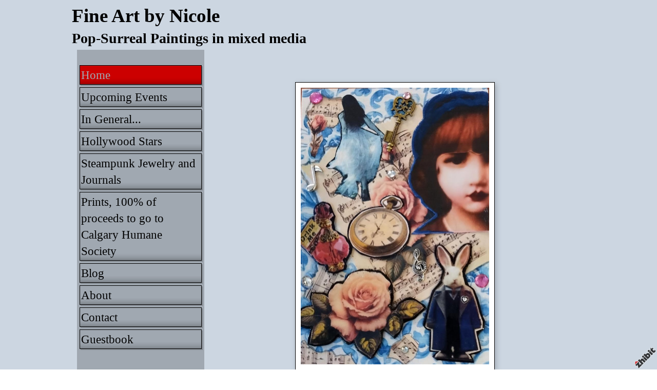

--- FILE ---
content_type: text/html;charset=utf-8
request_url: https://www.zhibit.org/nicole2
body_size: 3863
content:
<!DOCTYPE HTML PUBLIC "-//W3C//DTD HTML 4.01 Transitional//EN" "http://www.w3.org/TR/html4/loose.dtd"><html><head><script type="text/javascript">document.cookie="TZ="+(new Date()).getTimezoneOffset()+";path=/";if(window.screen){document.cookie="Screen="+window.screen.width+"x"+window.screen.height+";path=/";}document.cookie="PixelRatio="+((window.devicePixelRatio===undefined)?1:window.devicePixelRatio)+";path=/";</script><title>Fine Art by Nicole - Pop-Surreal Paintings in mixed media</title><link type="text/css" rel=stylesheet href="/res/responsive.css?v=1765039307"><link type="text/css" rel=stylesheet href="/nicole2/style.css?v=1765039452"><meta http-equiv="Content-type" content="text/html; charset=UTF-8"><meta name="viewport" content="width=device-width, initial-scale=1.0"><meta name="apple-mobile-web-app-capable" content="yes"><link rel="apple-touch-icon" sizes="114x114" href="/apple-touch-icon-114x114.png"><link rel="apple-touch-icon" sizes="120x120" href="/apple-touch-icon-120x120.png"><link rel="apple-touch-icon" sizes="144x144" href="/apple-touch-icon-144x144.png"><link rel="apple-touch-icon" sizes="152x152" href="/apple-touch-icon-152x152.png"><link rel="apple-touch-icon" sizes="180x180" href="/apple-touch-icon-180x180.png"><meta name=description content="Surrealistic paintings incorporating pop icons and images. Created with collage elements, acrylic paint and textures. Paintings populated with images of Hollywood stars."><meta property="og:description" content="Surrealistic paintings incorporating pop icons and images. Created with collage elements, acrylic paint and textures. Paintings populated with images of Hollywood stars."><meta property="og:title" content="Fine Art by Nicole"><link rel="image_src" href="https://www.zhibit.org/image/3b2da87c-053fcccf37-42f0c202-i-126/Fine-Art-by-Nicole.jpg"><meta property="og:image" content="https://www.zhibit.org/image/3b2da87c-053fcccf37-42f0c202-i-126/Fine-Art-by-Nicole.jpg"><meta property="og:image:width" content="225"><meta property="og:image:height" content="300"><meta property="og:type" content="website"><meta property="og:url" content="https://www.zhibit.org/nicole2"><meta name=copyright content="Copyright &#169; 2026, Zhibit LLC"><meta name=keywords content="Drawing, art, Collage/assemblage, Visual arts, collage, textures, Alberta, artist, Illustration, surrealism, Calgary, movie stars, Zhibit.org, Painting, Photography, Hollywood, mixed mediums, Canada, Mixed media, humor, online gallery"><meta http-equiv="Content-Language" content="en-US"><script type="text/javascript" src="/res/head.js?v=1765039307"></script></head><body><table id=fullbody cellspacing=0 cellpadding=0 class=Table100><tr height=0><td><noscript><div>JavaScript must be enabled for proper operation of this website</div></noscript></td></tr><tr height="100%" valign=top><td><div id="bg" class=""><div id=bg_BGX><div id=bg_Pad align=left><div class=madjust><div id="pg" class=""><div id="pg_Mgn"><div id=pg_BGX><div id=pg_Pad align=left><table cellspacing=0 cellpadding=0 class=Table100><tr valign=top height="0%"><td><div id="hdr" class=""><div id=hdr_Pad align=left><div id="bnr" class=" mhide monly"><div id=bnr_Pad align=center></div></div><div id="ttl" class=""><div id=ttl_Pad align=left><table width="100%" cellspacing=0 cellpadding=0><tr valign=middle><td width="100%" align=left><span class=SiteTitle><a class=Silent href="/nicole2">Fine Art by Nicole</a></span><br><span class=SiteSubtitle>Pop-Surreal Paintings in mixed media</span></td><td width="1%">&nbsp;</td><td valign=top width="1%" class="rigid monly"><img src="/res/blank.gif" width=48 height=48 id=mobilemenutoggler onclick=toggleMobileMenu()></td></tr></table></div></div><div id="mmn" class=" mhide monly"><div id=mmn_Pad align=left><table class=Como_Bar width="100%"><tr valign=top><td width="1%" class="Como_Img rigid"><img src="/res/layout/circledarrow-right.png?i*mb=ff0000" alt="" width=16 height=16></td><td colspan=2 class=Como_Big width="99%"><a class="Menu MenuSel" href="/nicole2">Home</a></td></tr><tr valign=top><td width="1%" class="Como_Img rigid"><img src="/res/layout/circledarrow-right.png?i*mb=ff0000" alt="" width=16 height=16></td><td colspan=2 class=Como_Big width="99%"><a class="Menu" href="/nicole2/upcoming-events">Upcoming Events</a></td></tr><tr valign=top><td width="1%" class="Como_Img rigid"><img src="/res/layout/circledarrow-right.png?i*mb=ff0000" alt="" width=16 height=16></td><td colspan=2 class=Como_Big width="99%"><a class="Menu" href="/nicole2/recent-artwork">In General...</a></td></tr><tr valign=top><td width="1%" class="Como_Img rigid"><img src="/res/layout/circledarrow-right.png?i*mb=ff0000" alt="" width=16 height=16></td><td colspan=2 class=Como_Big width="99%"><a class="Menu" href="/nicole2/hollywood-stars">Hollywood Stars</a></td></tr><tr valign=top><td width="1%" class="Como_Img rigid"><img src="/res/layout/circledarrow-right.png?i*mb=ff0000" alt="" width=16 height=16></td><td colspan=2 class=Como_Big width="99%"><a class="Menu" href="/nicole2/steampunk-jewelry-and-journals">Steampunk Jewelry and Journals</a></td></tr><tr valign=top><td width="1%" class="Como_Img rigid"><img src="/res/layout/circledarrow-right.png?i*mb=ff0000" alt="" width=16 height=16></td><td colspan=2 class=Como_Big width="99%"><a class="Menu" href="/nicole2/prints-100-of-proceeds-to-go-to-calgary-humane-s">Prints, 100% of proceeds to go to Calgary Humane Society</a></td></tr><tr valign=top><td width="1%" class="Como_Img rigid"><img src="/res/layout/circledarrow-right.png?i*mb=ff0000" alt="" width=16 height=16></td><td colspan=2 class=Como_Big width="99%"><a class="Menu" href="/nicole2/blog">Blog</a></td></tr><tr valign=top><td width="1%" class="Como_Img rigid"><img src="/res/layout/circledarrow-right.png?i*mb=ff0000" alt="" width=16 height=16></td><td colspan=2 class=Como_Big width="99%"><a class="Menu" href="/nicole2/about">About</a></td></tr><tr valign=top><td width="1%" class="Como_Img rigid"><img src="/res/layout/circledarrow-right.png?i*mb=ff0000" alt="" width=16 height=16></td><td colspan=2 class=Como_Big width="99%"><a class="Menu" href="/nicole2/contact">Contact</a></td></tr><tr valign=top><td width="1%" class="Como_Img rigid"><img src="/res/layout/circledarrow-right.png?i*mb=ff0000" alt="" width=16 height=16></td><td colspan=2 class=Como_Big width="99%"><a class="Menu" href="/nicole2/guestbook">Guestbook</a></td></tr></table></div></div><div id="hmn" class=" mhide monly"><div id=hmn_Pad align=left></div></div></div></div></td></tr><tr valign=top height="100%"><td><div id="ctr" class=""><div id=ctr_BGX><div id=ctr_Pad align=center><table cellspacing=0 cellpadding=0 class=Table100><tr valign=top height="100%"><td width="25%" class=" mhide"><div id="navcol" class=" mhide"><div id=navcol_BGX><div id=navcol_Pad align=left><div id="vmn" class=" mhide"><div id=vmn_Pad align=left><a class="Silent Jordan_Bar Jordan_BarSel" href="/nicole2">Home</a><a class="Silent Jordan_Bar" href="/nicole2/upcoming-events">Upcoming Events</a><a class="Silent Jordan_Bar" href="/nicole2/recent-artwork">In General...</a><a class="Silent Jordan_Bar" href="/nicole2/hollywood-stars">Hollywood Stars</a><a class="Silent Jordan_Bar" href="/nicole2/steampunk-jewelry-and-journals">Steampunk Jewelry and Journals</a><a class="Silent Jordan_Bar" href="/nicole2/prints-100-of-proceeds-to-go-to-calgary-humane-s">Prints, 100% of proceeds to go to Calgary Humane Society</a><a class="Silent Jordan_Bar" href="/nicole2/blog">Blog</a><a class="Silent Jordan_Bar" href="/nicole2/about">About</a><a class="Silent Jordan_Bar" href="/nicole2/contact">Contact</a><a class="Silent Jordan_Bar" href="/nicole2/guestbook">Guestbook</a></div></div></div></div></div></td><td width="75%" class=""><div id="body" class=""><div id=body_Pad align=left><div id="tb" class=""><div id=tb_Pad align=right></div></div><div id="pgttl" class=""><div id=pgttl_Pad align=center><h1>&nbsp;</h1></div></div><div id="cont" class=""><div id=cont_Pad align=center><div style='min-height:550px;text-align:left;'><table cellspacing=0 cellpadding=0 width="100%"><tr><td><div align=center style='padding:5px 0px;clear:both;'><span class="ArtLink ArtShadowBox"><img border=0 src="https://www.zhibit.org/image/3b2da87c-053fcccf37-42f0c202-m-126/Charlie-Chaplin-surrealism-painting-mixed-media.jpg" width=367 alt="Charlie Chaplin, surrealism, painting, mixed media" title="Charlie Chaplin, surrealism, painting, mixed media"></span></div><div><div>So, I looked up one day at a&nbsp;painting I was struggling with and thought why is this just not working for me? It was a still life and done well enough, but it bored me so profoundly that I had the most overwhelming desire to do something radical to it. But what?&nbsp; &nbsp;That is when I started experimenting with textures&nbsp; and collage elements-&nbsp; Oooo, la la!&nbsp; I really enjoyed doing that!&nbsp;Consequently,&nbsp; I decided to use texture,&nbsp;mediums and collage elements as a regular part of my work. The whole creative process became so different from just straight-forward painting and &nbsp;that &nbsp;was exactly the change I was looking for.&nbsp;My paintings now have a fuller and richer dimension. The juxtaposed images help to&nbsp;create&nbsp;more&nbsp;provocative pictures&nbsp;that&nbsp;tell&nbsp;a story.&nbsp;</div><br>
<div>&nbsp;</div><br>
<div>&nbsp;&nbsp;&nbsp;&nbsp;&nbsp;&nbsp;&nbsp;&nbsp;&nbsp;&nbsp;&nbsp;&nbsp;</div><br></div><p style='clear:both;'></td></tr><tr height=1><td><div class=DashedLine>&nbsp;</div><br><div class=row><div class="col-2 col-4m"><div class="fb-like" data-action="like" data-href="http://www.zhibit.org/nicole2" data-send="false" data-layout="button_count" data-size="small" data-width="100" data-colors-scheme="light" data-show-faces="false" data-share="false" data-font="arial"></div><div id="fb-root"></div><script async defer crossorigin="anonymous" src="https://connect.facebook.net/en_US/sdk.js#xfbml=1&version=v18.0"></script></div><div class="col-2 col-4m"><a class="twitter-share-button" href="https://twitter.com/intent/tweet?text=Fine+Art+by+Nicole&url=http%3a%2f%2fwww.zhibit.org%2fnicole2">Tweet</a><script>window.twttr = (function(d, s, id) {var js, fjs = d.getElementsByTagName(s)[0],t = window.twttr || {};if (d.getElementById(id)) return t;js = d.createElement(s);js.id = id;js.src = "https://platform.twitter.com/widgets.js";fjs.parentNode.insertBefore(js, fjs);t._e = [];t.ready = function(f) {t._e.push(f);};return t;}(document, "script", "twitter-wjs"));</script></div><div class="col-2 col-4m"><a data-pin-config="beside" href="//pinterest.com/pin/create/button/?url=http://www.zhibit.org/nicole2&amp;media=https://www.zhibit.org/image/3b2da87c-053fcccf37-42f0c202-i-126/Fine-Art-by-Nicole.jpg&amp;description=Fine+Art+by+Nicole" data-pin-do="buttonPin"><img src="//assets.pinterest.com/images/pidgets/pin_it_button.png"></a><script type="text/javascript" src="//assets.pinterest.com/js/pinit.js" async></script></div><div class="col-2 col-4m"><span class=AddThis><div class="addthis_toolbox addthis_default_style "><a class="addthis_counter addthis_pill_style"></a></div><script type="text/javascript">var addthis_config={username: "zhibit", ui_header_color: "#4c4c4c", ui_header_background: "#f2f2f2", ui_language: "en", ui_cobrand: "Zhibit.org"};</script><script type="text/javascript" src="//s7.addthis.com/js/300/addthis_widget.js#pubid=zhibit" async></script></span></div></div><br><small class=Faded>Be the first to <a rel=nofollow class=Faded href="javascript:nothing();" onclick="ajaxInsertHTML('/nicole2/inlinecomment?tt=1&#38;id=92994a6d-053fccc7c5-42f0c202','cmtbox0');this.parentNode.style.display='none';return false;">post a comment</a>.</small><div id=cmtbox0></div><br></td></tr></table><br></div></div></div></div></div></td></tr></table></div></div></div></td></tr><tr valign=top height="0%"><td><div id="ftr" class=""><div id=ftr_Pad align=left><div class="Small Silent"><div align=center>&nbsp;<a class=NOBR href="/profile/nicole2">Nicole Musser</a> &#8226; <span class=NOBR><a href="https://www.zhibit.org/america/canada/alberta/calgary">Calgary</a>, <a href="https://www.zhibit.org/america/canada/alberta">AB</a></span></div><div align=center><a class=NOBR rel=nofollow href="https://www.zhibit.org/">Artist website by Zhibit.org</a> &#8226; <nobr>Copyright &#169; 2026</nobr> &#8226; <a class=NOBR rel=nofollow href="https://www.zhibit.org/terms">Terms of use</a> &#8226; <a class=NOBR rel=nofollow href="https://www.zhibit.org/privacy">Privacy policy</a></div><br><a href="/nicole2/rss">RSS</a> | </div><a rel=nofollow id=logoband href="https://www.zhibit.org/"></a><img class=ImgPreload src="/res/logoband.png" alt=""></div></div></td></tr></table></div></div></div></div></div></div></div></div></td></tr></table><script type="text/javascript" src="/res/master.js?v=1765039307"></script><script type="text/javascript" src="/res/view.js?v=1765039307"></script><div class=NoShow><script async src="https://www.googletagmanager.com/gtag/js?id=G-DLNGQF46V6"></script><script>window.dataLayer = window.dataLayer || [];function gtag(){dataLayer.push(arguments);}gtag('js', new Date());gtag('config', 'G-DLNGQF46V6');</script></div></body></html>

--- FILE ---
content_type: text/css;charset=utf-8
request_url: https://www.zhibit.org/nicole2/style.css?v=1765039452
body_size: 3725
content:
.Menu {text-decoration: none;}
.CartCombo {font-size: 80%;}
SMALL, .Small {font-size: 80%;}
#bg A.Faded, #bg  .Faded A {color: #51555a;}
.ArtLink {display: inline-block;border-width: 1px;background: white;}
.EditLink IMG {position:relative;display:inline-block;left:-26px;top:-16px;filter:alpha(opacity=75);opacity:.75;}
A.ArtLink:hover {borde-width: 1px;}
#logoband:hover {filter:alpha(opacity=100);opacity:1;}
.DashedLine {border-bottom-style: dashed;border-bottom-width: 1px;padding-bottom: 2px;width: 100%;}
#bg .InputBox {border: solid 1px #000000;background-color: #a3abb4;}
[align=center] {text-align:center;}
* {box-sizing:border-box;word-wrap: break-word;}
.FlatButton {padding-left: 10px;padding-right: 10px;cursor: hand;cursor: pointer;border: none;background: url('../res/half-light-25.png') repeat-x top left;background-size: 1px 100%;border-radius: 6px;}
#bg #tbxlate TABLE {border: solid 1px #000000;background-color: #a3abb4;}
.FlatButton:hover {text-decoration: underline;}
#logoband[dir=rtl] {left: 0px;right: none;-moz-transform:rotate(90deg);-webkit-transform:rotate(90deg);transform:rotate(90deg);}
.CheckBox {padding-left: 2px;padding-right: 2px;}
#tbsearch {border-radius:8px;width: 70px;border: none;padding: 1px 20px 1px 4px;background-repeat: no-repeat;background-position: center right;}
#bg A:hover, #bg 		
A.Silent:hover, #bg 
.Silent A:hover {color: #cc0000;}
#bg SELECT, #bg OPTION {background-color: #a3abb4;}
.Menu:hover {text-decoration: none;}
A {text-decoration: underline;}
#bg .CartTable {border-right: solid 1px #000000;border-top: solid 1px #000000;}
#bg A.Silent, #bg 
.Silent A {color: #000000;}
#bg .Menu {color: #000000 !important;}
.EditLink IMG:hover {filter:alpha(opacity=100);opacity:1;}
P {margin-top: 1em;}
[align=right] {text-align:right;}
[align=left] > * {margin-right:auto;}
#bg #tbxlate A:hover {color: #cc0000;}
.Jordan_Bar {text-decoration: none;padding: 2px;display: block;width: 100%;background: url('/res/grad-u14-20-transparent.png') repeat-x bottom;margin-bottom: 5px;}
.NOBR {white-space: nowrap;}
#bg .Menu:hover {color: #cc0000 !important;}
#bg .Jordan_Bar:hover {color: #cc0000;background-color: #ccd6e1;}
#bg .LeftNavBracket {border: solid 1px #000000;border-right: 0px;}
#bg .RightNavBracket {border: solid 1px #000000;border-left: 0px;}
#bg  {width:100%;height:100%;}
#bg #mobilemenutoggler {background-image: url('../res/layout/mobilemenu.png?i*mr=000000');}
#bg .MenuSel, #bg 
.MenuExp {color: #cc0000 !important;}
#bg .Captcha {border: solid 1px #000000;background-color: #a3abb4;}
#bg .CartCombo {border: solid 1px #000000;}
INPUT,TEXTAREA,SELECT {font-size: inherit;font-family: inherit;resize:none;color: inherit;}
#bg .Faded {color: #51555a;}
.Table100 {height:100%;width:100%;}
#bg .CartTableCell {border-left: solid 1px #000000;border-bottom: solid 1px #000000;background-color: #ccd6e1;}
#bg #bg_Pad {display:table;height:100%;width:100%;margin:0px auto;font-family:Comic sans MS;font-size:120%;color:#000000;}
.CartEmptyMessage {border-bottom: 0px;padding: 16pt;vertical-align: center;text-align: center;}
[align=center] > * {margin-left:auto;margin-right:auto;}
NOSCRIPT DIV {color: white;font-weight:bold;background:red;padding:3px;text-align:center;}
.ZoomMessage {display: none;text-align: center;}
LI {padding-bottom: 1pt;}
#tbxlate A:hover {text-decoration: none;}
PRE {margin: 0px;white-space:pre-wrap;}
#bg .CartEmptyMessage {background-color: #ccd6e1;border: solid 1px #000000;}
HTML {height:100%;}
#bg .ArtShadowBox {box-shadow: 3px 3px 10px #a3abb4;padding: 10px;background-color: #ffffff;}
.SiteSubtitle {font-size: 120%;font-weight: bold;margin: 0px;padding: 0px;}
#bg .ArtLink {border-style: solid;border-color: #000000;}
#bg .ComboSeparator {border: solid 1px #000000;}
.NoShow {display: none;}
#bg .DashedLine {border-bottom-color: #a3abb4;}
.ImgPreload {position: absolute;top: -10000px;left: -10000px;visibility: hidden;}
.Jordan_Bar:hover {text-decoration: none;background: url('/res/grad-d14-20-transparent.png') repeat-x top;padding-top: 3px;padding-left: 3px;padding-bottom: 1px;padding-right: 1px;}
#bg A.Faded:hover, #bg 
.Faded A:hover, #bg 
.Silent A.Faded:hover, #bg 
.Silent .Faded A:hover, #bg 
.Faded .Silent A:hover, #bg 
.Faded A.Silent:hover {color: #cc555a;}
#mobilemenutoggler {background-repeat: no-repeat;background-position: center center;background-size: contain;}
#bg .Jordan_Nested {padding-left: 10px;}
IMG {border: 0px;}
#bg .Warning {color: #ccd6e1;background-color: #cc0000;}
#bg .TextTitle {color: #cc0000;font-size: 120%;font-family: Comic sans MS;}
#bg .FlatButton {background-color: #cc0000;color: #ccd6e1;}
.GreyLine {border-bottom-style: solid;border-bottom-width: 2px;padding-bottom: 2px;width: 100%;}
.TextTitle {text-decoration: none;font-weight: bold;}
#tbsearch:focus {width: 150px;}
#bg #bg_BGX {display:table;height:100%;width:100%;background-color:#ccd6e1;}
#logoband {z-index:100;position: fixed !important;position: absolute;bottom: 0px;right: 0px;cursor: hand;cursor: pointer;background: url('../res/logoband.png') no-repeat top left;filter:alpha(opacity=75);opacity:.75;width: 48px;height: 48px;background-size: 48px 48px;}
[align=left] {text-align:left;}
BODY {height:100%;margin: 0px;font-size: 12pt;line-height: 1.4;font-family: Helvetica Neue,Helvetica,Arial,Sans-Serif;}
#bg .GreyLine {border-bottom-color: #a3abb4;}
#bg .FormHdr {color: #cc0000;}
.Jordan_Nested {display: block;}
A.TextTitle:hover {text-decoration: underline;}
.FormHdr {font-weight: bold;}
#bg #tbxlate A {color: #000000;}
#tbxlate A {text-decoration: none;}
#bg .Silent A.Faded, #bg 
.Silent .Faded A, #bg 
.Faded .Silent A, #bg 
.Faded A.Silent {color: #51555a;}
.MenuBody {position: absolute;display: none;z-index: 90;}
#bg HR {border: solid 1px #000000;}
#bg A {color: #000000;}
.ButtonRound {border-radius: 6px;padding-left: 10px;padding-right: 10px;}
.InputBox {padding-left: 2px;padding-right: 2px;}
A.Silent,
.Silent A {text-decoration: none;}
#bg #tbsearch {border: solid 1px #51555a;color: #000000;background-image: url('../res/layout/searchinsitego.png?i*mb=000000');background-color: #ccd6e1;}
[align=right] > * {margin-left:auto;}
BIG {font-size: 120%;}
FORM {margin: 0px;}
#bg .Jordan_BarSel {color: #ccd6e1 !important;background-color: #cc0000 !important;}
H1 {padding: 0px;margin: 0px;font-weight: normal;font-size: 160%;}
.AddThis {font-size: 8pt;font-family: arial;}
#bg .Jordan_Bar {border: solid 1px #000000;color: #000000;box-shadow: 2px 2px #a3abb4;background-color: #ccd6e1;}
H2 {padding: 0px;margin: 0px;font-weight: normal;font-size: 140%;}
NOSCRIPT {display:block;width:100%;}
#bg .Error {color: #ccd6e1;background-color: #cc0000;}
.EditLink {position:absolute;}
#bg A.ArtLink:hover {border-style: solid;border-color: #cc0000;}
.Captcha {margin-bottom: 4px;}
#bg .Info {color: #000000;background-color: #a3abb4;}
.SiteTitle {font-size: 160%;font-weight: bold;padding: 2px 0px 2px 0px;}
#bg #bg_Mgn {display:table;height:100%;width:100%;}
#pg .Faded {color: #51555a;}
#pg .ComboSeparator {border: solid 1px #000000;}
#pg .TextTitle {color: #ff0000;}
#pg HR {border: solid 1px #000000;}
#pg .Jordan_Bar {border: solid 1px #000000;color: #000000;box-shadow: 2px 2px #a3abb4;background-color: #ccd6e1;}
#pg A.Faded:hover, #pg 
.Faded A:hover, #pg 
.Silent A.Faded:hover, #pg 
.Silent .Faded A:hover, #pg 
.Faded .Silent A:hover, #pg 
.Faded A.Silent:hover {color: #ea555a;}
#pg #pg_Pad {display:table;height:100%;width:100%;margin:0px auto;max-width:1000px;color:#000000;}
#pg #pg_BGX {display:table;height:100%;width:100%;background-color:#ccd6e1;}
#pg #pg_Mgn {display:table;height:100%;width:100%;padding:5px 5px 5px 5px;}
#pg  {width:100%;height:100%;}
#pg .ArtLink {border-style: solid;border-color: #000000;}
#pg A {color: #000000;}
#pg .Error {color: #ccd6e1;background-color: #ff0000;}
#pg .Jordan_Bar:hover {color: #ff0000;background-color: #ccd6e1;}
#pg .ArtShadowBox {box-shadow: 3px 3px 10px #a3abb4;padding: 10px;background-color: #ffffff;}
#pg .CartTableCell {border-left: solid 1px #000000;border-bottom: solid 1px #000000;background-color: #ccd6e1;}
#pg .LeftNavBracket {border: solid 1px #000000;border-right: 0px;}
#pg .InputBox {border: solid 1px #000000;background-color: #a3abb4;}
#pg .Silent A.Faded, #pg 
.Silent .Faded A, #pg 
.Faded .Silent A, #pg 
.Faded A.Silent {color: #51555a;}
#pg .Captcha {border: solid 1px #000000;background-color: #a3abb4;}
#pg .DashedLine {border-bottom-color: #a3abb4;}
#pg #tbsearch {border: solid 1px #51555a;color: #000000;background-image: url('../res/layout/searchinsitego.png?i*mb=000000');background-color: #ccd6e1;}
#pg A:hover, #pg 		
A.Silent:hover, #pg 
.Silent A:hover {color: #ff0000;}
#pg A.ArtLink:hover {border-style: solid;border-color: #ff0000;}
#pg #tbxlate TABLE {border: solid 1px #000000;background-color: #a3abb4;}
#pg .MenuSel, #pg 
.MenuExp {color: #ff0000 !important;}
#pg #tbxlate A {color: #000000;}
#pg .RightNavBracket {border: solid 1px #000000;border-left: 0px;}
#pg .Menu:hover {color: #ff0000 !important;}
#pg .Jordan_Nested {padding-left: 10px;}
#pg .CartTable {border-right: solid 1px #000000;border-top: solid 1px #000000;}
#pg .Jordan_BarSel {color: #ccd6e1 !important;background-color: #ff0000 !important;}
#pg .Menu {color: #000000 !important;}
#pg .Info {color: #000000;background-color: #a3abb4;}
#pg .Warning {color: #ccd6e1;background-color: #ff0000;}
#pg .CartEmptyMessage {background-color: #ccd6e1;border: solid 1px #000000;}
#pg SELECT, #pg OPTION {background-color: #a3abb4;}
#pg A.Faded, #pg  .Faded A {color: #51555a;}
#pg .FormHdr {color: #ff0000;}
#pg .FlatButton {background-color: #ff0000;color: #ccd6e1;}
#pg #mobilemenutoggler {background-image: url('../res/layout/mobilemenu.png?i*mr=000000');}
#pg .CartCombo {border: solid 1px #000000;}
#pg .GreyLine {border-bottom-color: #a3abb4;}
#pg #tbxlate A:hover {color: #ff0000;}
#pg A.Silent, #pg 
.Silent A {color: #000000;}
#hdr #hdr_Mgn {display:table;height:100%;width:100%;}
#hdr #hdr_Pad {display:table;height:100%;width:100%;margin:0px auto;padding:0px 0px 3px 0px;}
#hdr #hdr_BGX {display:table;height:100%;width:100%;}
#hdr .Jordan_Nested {padding-left: 10px;}
#hdr  {width:100%;height:auto;}
#hdr .RightNavBracket {border-left: 0px;}
#hdr .ArtShadowBox {box-shadow: 3px 3px 10px #a3abb4;padding: 10px;background-color: #ffffff;}
#hdr .ArtLink {border-style: solid;}
#hdr .LeftNavBracket {border-right: 0px;}
#hdr A.ArtLink:hover {border-style: solid;}
#bnr #bnr_Mgn {display:table;height:100%;width:100%;}
#bnr .ArtLink {border-style: solid;}
#bnr #bnr_BGX {display:table;height:100%;width:100%;}
#bnr .ArtShadowBox {box-shadow: 3px 3px 10px #a3abb4;padding: 10px;background-color: #ffffff;}
#bnr .RightNavBracket {border-left: 0px;}
#bnr #bnr_Pad {display:table;height:100%;width:100%;margin:0px auto;}
#bnr  {width:100%;height:auto;}
#bnr .LeftNavBracket {border-right: 0px;}
#bnr A.ArtLink:hover {border-style: solid;}
#bnr .Jordan_Nested {padding-left: 10px;}
#ttl  {width:100%;height:auto;}
#ttl .LeftNavBracket {border-right: 0px;}
#ttl .Jordan_Nested {padding-left: 10px;}
#ttl #ttl_Mgn {display:table;height:100%;width:100%;}
#ttl #ttl_Pad {display:table;height:100%;width:100%;margin:0px auto;font-family:Comic sans MS;font-size:120%;}
#ttl #ttl_BGX {display:table;height:100%;width:100%;}
#ttl .ArtLink {border-style: solid;}
#ttl A.ArtLink:hover {border-style: solid;}
#ttl .RightNavBracket {border-left: 0px;}
#ttl .ArtShadowBox {box-shadow: 3px 3px 10px #a3abb4;padding: 10px;background-color: #ffffff;}
#mmn #mmn_Pad {display:table;height:100%;width:100%;margin:0px auto;}
#mmn #mmn_BGX {display:table;height:100%;width:100%;}
#mmn .ArtLink {border-style: solid;}
#mmn #mmn_Mgn {display:table;height:100%;width:100%;}
#mmn .LeftNavBracket {border-right: 0px;}
#mmn .ArtShadowBox {box-shadow: 3px 3px 10px #a3abb4;padding: 10px;background-color: #ffffff;}
#mmn  {width:100%;height:auto;}
#mmn .Jordan_Nested {padding-left: 10px;}
#mmn A.ArtLink:hover {border-style: solid;}
#mmn .RightNavBracket {border-left: 0px;}
#hmn .LeftNavBracket {border-right: 0px;}
#hmn  {width:100%;height:auto;}
#hmn .ArtLink {border-style: solid;}
#hmn .RightNavBracket {border-left: 0px;}
#hmn #hmn_Mgn {display:table;height:100%;width:100%;}
#hmn .ArtShadowBox {box-shadow: 3px 3px 10px #a3abb4;padding: 10px;background-color: #ffffff;}
#hmn #hmn_Pad {display:table;height:100%;width:100%;margin:0px auto;font-family:Comic sans MS;font-size:120%;}
#hmn #hmn_BGX {display:table;height:100%;width:100%;}
#hmn A.ArtLink:hover {border-style: solid;}
#hmn .Jordan_Nested {padding-left: 10px;}
#ctr .MenuSel, #ctr 
.MenuExp {color: #ff0000 !important;}
#ctr .CartTableCell {border-left: solid 1px #000000;border-bottom: solid 1px #000000;background-color: #ccd6e1;}
#ctr .Menu:hover {color: #ff0000 !important;}
#ctr .FlatButton {background-color: #ff0000;color: #ccd6e1;}
#ctr .Error {color: #ccd6e1;background-color: #ff0000;}
#ctr .ComboSeparator {border: solid 1px #000000;}
#ctr #tbxlate A {color: #000000;}
#ctr .CartTable {border-right: solid 1px #000000;border-top: solid 1px #000000;}
#ctr .FormHdr {color: #ff0000;}
#ctr .ArtLink {border-style: solid;border-color: #000000;}
#ctr HR {border: solid 1px #000000;}
#ctr A.Faded:hover, #ctr 
.Faded A:hover, #ctr 
.Silent A.Faded:hover, #ctr 
.Silent .Faded A:hover, #ctr 
.Faded .Silent A:hover, #ctr 
.Faded A.Silent:hover {color: #ea555a;}
#ctr .GreyLine {border-bottom-color: #a3abb4;}
#ctr .Jordan_Nested {padding-left: 10px;}
#ctr .Silent A.Faded, #ctr 
.Silent .Faded A, #ctr 
.Faded .Silent A, #ctr 
.Faded A.Silent {color: #51555a;}
#ctr A.Silent, #ctr 
.Silent A {color: #000000;}
#ctr .CartEmptyMessage {background-color: #ccd6e1;border: solid 1px #000000;}
#ctr .RightNavBracket {border: solid 1px #000000;border-left: 0px;}
#ctr  {width:100%;height:100%;}
#ctr .LeftNavBracket {border: solid 1px #000000;border-right: 0px;}
#ctr .InputBox {border: solid 1px #000000;background-color: #a3abb4;}
#ctr A {color: #000000;}
#ctr .Faded {color: #51555a;}
#ctr .TextTitle {color: #ff0000;}
#ctr .CartCombo {border: solid 1px #000000;}
#ctr .DashedLine {border-bottom-color: #a3abb4;}
#ctr #ctr_Mgn {display:table;height:100%;width:100%;}
#ctr #ctr_BGX {display:table;height:100%;width:100%;background-color:#ccd6e1;}
#ctr A.ArtLink:hover {border-style: solid;border-color: #ff0000;}
#ctr #ctr_Pad {display:table;height:100%;width:100%;margin:0px auto;border-left:10px solid #ccd6e1;color:#000000;}
#ctr .Warning {color: #ccd6e1;background-color: #ff0000;}
#ctr #tbxlate A:hover {color: #ff0000;}
#ctr .Jordan_Bar {border: solid 1px #000000;color: #000000;box-shadow: 2px 2px #a3abb4;background-color: #ccd6e1;}
#ctr #tbxlate TABLE {border: solid 1px #000000;background-color: #a3abb4;}
#ctr .Info {color: #000000;background-color: #a3abb4;}
#ctr SELECT, #ctr OPTION {background-color: #a3abb4;}
#ctr A.Faded, #ctr  .Faded A {color: #51555a;}
#ctr .Captcha {border: solid 1px #000000;background-color: #a3abb4;}
#ctr .Jordan_BarSel {color: #ccd6e1 !important;background-color: #ff0000 !important;}
#ctr #tbsearch {border: solid 1px #51555a;color: #000000;background-image: url('../res/layout/searchinsitego.png?i*mb=000000');background-color: #ccd6e1;}
#ctr .ArtShadowBox {box-shadow: 3px 3px 10px #a3abb4;padding: 10px;background-color: #ffffff;}
#ctr .Jordan_Bar:hover {color: #ff0000;background-color: #ccd6e1;}
#ctr #mobilemenutoggler {background-image: url('../res/layout/mobilemenu.png?i*mr=000000');}
#ctr A:hover, #ctr 		
A.Silent:hover, #ctr 
.Silent A:hover {color: #ff0000;}
#ctr .Menu {color: #000000 !important;}
#navcol .LeftNavBracket {border: solid 1px #000000;border-right: 0px;}
#navcol SELECT, #navcol OPTION {background-color: #80868d;}
#navcol .Captcha {border: solid 1px #000000;background-color: #80868d;}
#navcol .Silent A.Faded, #navcol 
.Silent .Faded A, #navcol 
.Faded .Silent A, #navcol 
.Faded A.Silent {color: #404346;}
#navcol .Error {color: #a0a8b1;background-color: #cc0000;}
#navcol A:hover, #navcol 		
A.Silent:hover, #navcol 
.Silent A:hover {color: #cc0000;}
#navcol .Menu:hover {color: #cc0000 !important;}
#navcol .GreyLine {border-bottom-color: #80868d;}
#navcol .Jordan_Bar:hover {color: #cc0000;background-color: #a0a8b1;}
#navcol .Warning {color: #a0a8b1;background-color: #cc0000;}
#navcol .MenuSel, #navcol 
.MenuExp {color: #cc0000 !important;}
#navcol .FlatButton {background-color: #cc0000;color: #a0a8b1;}
#navcol #tbxlate A:hover {color: #cc0000;}
#navcol #tbxlate TABLE {border: solid 1px #000000;background-color: #80868d;}
#navcol #tbsearch {border: solid 1px #404346;color: #000000;background-image: url('../res/layout/searchinsitego.png?i*mb=000000');background-color: #a0a8b1;}
#navcol .DashedLine {border-bottom-color: #80868d;}
#navcol #mobilemenutoggler {background-image: url('../res/layout/mobilemenu.png?i*mr=000000');}
#navcol A {color: #000000;}
#navcol A.ArtLink:hover {border-style: solid;border-color: #cc0000;}
#navcol A.Silent, #navcol 
.Silent A {color: #000000;}
#navcol .CartEmptyMessage {background-color: #a0a8b1;border: solid 1px #000000;}
#navcol A.Faded:hover, #navcol 
.Faded A:hover, #navcol 
.Silent A.Faded:hover, #navcol 
.Silent .Faded A:hover, #navcol 
.Faded .Silent A:hover, #navcol 
.Faded A.Silent:hover {color: #ba4346;}
#navcol .FormHdr {color: #cc0000;}
#navcol .CartTableCell {border-left: solid 1px #000000;border-bottom: solid 1px #000000;background-color: #a0a8b1;}
#navcol .RightNavBracket {border: solid 1px #000000;border-left: 0px;}
#navcol .Faded {color: #404346;}
#navcol #navcol_Pad {display:table;height:100%;width:100%;margin:0px auto;padding:30px 5px 5px 5px;color:#000000;}
#navcol #navcol_BGX {display:table;height:100%;width:100%;background-color:#a0a8b1;}
#navcol .ComboSeparator {border: solid 1px #000000;}
#navcol #navcol_Mgn {display:table;height:100%;width:100%;}
#navcol .CartTable {border-right: solid 1px #000000;border-top: solid 1px #000000;}
#navcol .ArtLink {border-style: solid;border-color: #000000;}
#navcol .ArtShadowBox {box-shadow: 3px 3px 10px #80868d;padding: 10px;background-color: #ffffff;}
#navcol .Jordan_Nested {padding-left: 10px;}
#navcol  {width:100%;height:100%;}
#navcol HR {border: solid 1px #000000;}
#navcol .Jordan_BarSel {color: #a0a8b1 !important;background-color: #cc0000 !important;}
#navcol .Menu {color: #000000 !important;}
#navcol .Jordan_Bar {border: solid 1px #000000;color: #000000;box-shadow: 2px 2px #80868d;background-color: #a0a8b1;}
#navcol #tbxlate A {color: #000000;}
#navcol .InputBox {border: solid 1px #000000;background-color: #80868d;}
#navcol A.Faded, #navcol  .Faded A {color: #404346;}
#navcol .Info {color: #000000;background-color: #80868d;}
#navcol .TextTitle {color: #cc0000;}
#navcol .CartCombo {border: solid 1px #000000;}
#vmn .ArtShadowBox {box-shadow: 3px 3px 10px #80868d;padding: 10px;background-color: #ffffff;}
#vmn A.ArtLink:hover {border-style: solid;}
#vmn  {width:100%;height:auto;}
#vmn .ArtLink {border-style: solid;}
#vmn .RightNavBracket {border-left: 0px;}
#vmn #vmn_Mgn {display:table;height:100%;width:100%;}
#vmn .Jordan_Nested {padding-left: 10px;}
#vmn #vmn_Pad {display:table;height:100%;width:100%;margin:0px auto;font-family:Comic sans MS;font-size:120%;}
#vmn #vmn_BGX {display:table;height:100%;width:100%;}
#vmn .LeftNavBracket {border-right: 0px;}
#body #body_Mgn {display:table;height:100%;width:100%;}
#body .RightNavBracket {border-left: 0px;}
#body #body_Pad {display:table;height:100%;width:100%;margin:0px auto;}
#body #body_BGX {display:table;height:100%;width:100%;}
#body A.ArtLink:hover {border-style: solid;}
#body .Jordan_Nested {padding-left: 10px;}
#body  {width:100%;height:100%;}
#body .ArtLink {border-style: solid;}
#body .ArtShadowBox {box-shadow: 3px 3px 10px #a3abb4;padding: 10px;background-color: #ffffff;}
#body .LeftNavBracket {border-right: 0px;}
#tb .LeftNavBracket {border-right: 0px;}
#tb #tb_Mgn {display:table;height:100%;width:100%;}
#tb .RightNavBracket {border-left: 0px;}
#tb .Jordan_Nested {padding-left: 10px;}
#tb #tb_Pad {display:table;height:100%;width:100%;margin:0px auto;}
#tb #tb_BGX {display:table;height:100%;width:100%;}
#tb .ArtShadowBox {box-shadow: 3px 3px 10px #a3abb4;padding: 10px;background-color: #ffffff;}
#tb  {width:100%;height:auto;}
#tb .ArtLink {border-style: solid;}
#tb A.ArtLink:hover {border-style: solid;}
#pgttl .RightNavBracket {border-left: 0px;}
#pgttl .ArtShadowBox {box-shadow: 3px 3px 10px #a3abb4;padding: 10px;background-color: #ffffff;}
#pgttl  {width:100%;height:auto;}
#pgttl .Jordan_Nested {padding-left: 10px;}
#pgttl #pgttl_Mgn {display:table;height:100%;width:100%;}
#pgttl #pgttl_Pad {display:table;height:100%;width:100%;margin:0px auto;padding:5px 10px 5px 10px;}
#pgttl #pgttl_BGX {display:table;height:100%;width:100%;}
#pgttl .LeftNavBracket {border-right: 0px;}
#pgttl A.ArtLink:hover {border-style: solid;}
#pgttl .ArtLink {border-style: solid;}
#cont #cont_Mgn {display:table;height:100%;width:100%;}
#cont .Jordan_Nested {padding-left: 10px;}
#cont #cont_Pad {display:table;height:100%;width:100%;margin:0px auto;padding:5px 5px 5px 5px;}
#cont #cont_BGX {display:table;height:100%;width:100%;}
#cont A.ArtLink:hover {border-style: solid;}
#cont .ArtLink {border-style: solid;}
#cont .ArtShadowBox {box-shadow: 3px 3px 10px #a3abb4;padding: 10px;background-color: #ffffff;}
#cont .LeftNavBracket {border-right: 0px;}
#cont  {width:100%;height:100%;}
#cont .RightNavBracket {border-left: 0px;}
#ftr .ArtLink {border-style: solid;}
#ftr  {width:100%;height:auto;}
#ftr A.ArtLink:hover {border-style: solid;}
#ftr .RightNavBracket {border-left: 0px;}
#ftr #ftr_Pad {display:table;height:100%;width:100%;margin:0px auto;padding:3px 0px 0px 0px;}
#ftr #ftr_BGX {display:table;height:100%;width:100%;}
#ftr #ftr_Mgn {display:table;height:100%;width:100%;}
#ftr .LeftNavBracket {border-right: 0px;}
#ftr .ArtShadowBox {box-shadow: 3px 3px 10px #a3abb4;padding: 10px;background-color: #ffffff;}
#ftr .Jordan_Nested {padding-left: 10px;}
